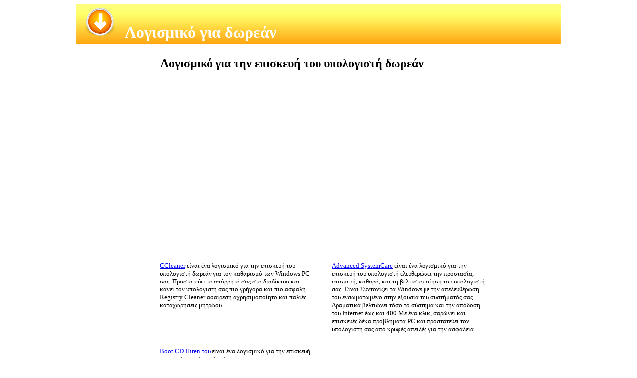

--- FILE ---
content_type: text/html
request_url: http://download-software.tehnomagazin.com/Software-for-computer-repair-free.htm
body_size: 4287
content:
<html>

<head>
<meta http-equiv="Content-Language" content="el">
<meta http-equiv="Content-Type" content="text/html; charset=utf-8">
<title>Λογισμικό για την επισκευή του υπολογιστή δωρεάν</title>
<style>
<!--
h1           { font-family: Verdana; font-size: 18pt; font-weight: bold }
.google-src-text {display: none !important}-->
</style>
<meta name="Microsoft Border" content="tb, default">
</head>

<body><!--msnavigation--><table border="0" cellpadding="0" cellspacing="0" width="100%"><tr><td>
<div align="center">
	<table border="0" width="974" cellpadding="2" style="font-family: Impact; font-size: 36pt" class="tabhead" id="table1" background="images/softwareforfree2.jpg" height="68">
		<tr>
			<td>
			<p align="left">
			<font a="2" _gt_bpdd35wdgr2q="1" closure_uid_832368474="3" color="#0066ff" size="5">
			<span lang="hr">&nbsp; </span><a href="index.htm">
			<img border="0" src="_borders/software-for-free.png" width="64" height="64"></a><span lang="hr">&nbsp;&nbsp;
			</span></font><b>
			<font a="2" _gt_bpdd35wdgr2q="1" closure_uid_832368474="3" color="#FFFFFF" size="6" face="Arial Rounded MT Bold">
			&#923;&#959;&#947;&#953;&#963;&#956;&#953;&#954;&#972; &#947;&#953;&#945; &#948;&#969;&#961;&#949;&#940;&#957;</font></b></td>
		</tr>
	</table>
</div>

</td></tr><!--msnavigation--></table><!--msnavigation--><table dir="ltr" border="0" cellpadding="0" cellspacing="0" width="100%"><tr><!--msnavigation--><td valign="top">
<table dir="ltr" border="0" cellSpacing="0" cellPadding="0" width="100%" closure_uid_103958401="54" id="table11">
	<tbody closure_uid_103958401="53">
		<tr closure_uid_103958401="52">
			<td vAlign="top" closure_uid_103958401="51">
			<div align="center" closure_uid_103958401="50">
				<table style="FONT-FAMILY: Verdana; FONT-SIZE: 10pt" id="table12" class="tablebody" border="0" cellPadding="2" width="974" closure_uid_103958401="49">
					<tbody closure_uid_103958401="48">
						<tr>
							<td width="130">&nbsp;</td>
							<td>&nbsp;</td>
							<td width="130">&nbsp;</td>
						</tr>
						<tr closure_uid_103958401="47">
							<td width="130">&nbsp;</td>
							<td closure_uid_103958401="46">
							<h1>
							<font a="29" _gt_c649pppjsccf="1" closure_uid_103958401="59">
							&nbsp;&nbsp;&nbsp;&nbsp; Λογισμικό για την επισκευή του υπολογιστή 
							δωρεάν </font></h1>
					<table id="table16" border="0" cellSpacing="1" width="100%">
						<tr>
							<td width="4">&nbsp;</td>
							<td width="316">&nbsp;</td>
							<td width="26">&nbsp;</td>
							<td>&nbsp;</td>
						</tr>
						<tr>
							<td width="4">&nbsp;</td>
							<td width="316">&nbsp;<script async src="//pagead2.googlesyndication.com/pagead/js/adsbygoogle.js"></script>
<!-- Downloadleft -->
<ins class="adsbygoogle"
     style="display:inline-block;width:336px;height:280px"
     data-ad-client="ca-pub-6655106391855021"
     data-ad-slot="4096998877"></ins>
<script>
(adsbygoogle = window.adsbygoogle || []).push({});
</script></td>
							<td width="26">&nbsp;</td>
							<td>&nbsp;<script async src="//pagead2.googlesyndication.com/pagead/js/adsbygoogle.js"></script>
<!-- Downloadright -->
<ins class="adsbygoogle"
     style="display:inline-block;width:336px;height:280px"
     data-ad-client="ca-pub-6655106391855021"
     data-ad-slot="1940025272"></ins>
<script>
(adsbygoogle = window.adsbygoogle || []).push({});
</script></td>
						</tr>
						<tr>
							<td width="4">&nbsp;</td>
							<td width="316">&nbsp;</td>
							<td width="26">&nbsp;</td>
							<td>&nbsp;</td>
						</tr>
						<tr>
							<td width="4">&nbsp;</td>
							<td width="316">&nbsp;</td>
							<td width="26">&nbsp;</td>
							<td>&nbsp;</td>
						</tr>
					</table>
							<table style="FONT-FAMILY: Verdana; FONT-SIZE: 10pt" id="table14" class="sof2" border="0" cellPadding="2" width="692" closure_uid_103958401="45">
								<tr>
									<td vAlign="top" width="18">&nbsp;</td>
									<td vAlign="top" width="305">
									<a href="http://www.piriform.com/ccleaner">
									<font a="30" _gt_c649pppjsccf="1" closure_uid_103958401="60">
									CCleaner</font></a><font _gt_c649pppjsccf="1"><font a="30" _gt_c649pppjsccf="1" closure_uid_103958401="61"> 
									είναι ένα λογισμικό για την επισκευή του 
									υπολογιστή δωρεάν για τον καθαρισμό των 
									Windows PC σας. </font>
									<font a="31" _gt_c649pppjsccf="1" closure_uid_103958401="62">
									Προστατεύει το απόρρητό σας στο διαδίκτυο 
									και κάνει τον υπολογιστή σας πιο γρήγορα και 
									πιο ασφαλή. </font>
									<font a="32" _gt_c649pppjsccf="1" closure_uid_103958401="63">
									Registry Cleaner αφαίρεση αχρησιμοποίητο και 
									παλιές καταχωρήσεις μητρώου.</font></font></td>
									<td vAlign="top" width="29">&nbsp;</td>
									<td vAlign="top" width="314">
									<a href="http://www.iobit.com/advancedsystemcareper.html">
									<font a="33" _gt_c649pppjsccf="1" closure_uid_103958401="64">
									Advanced SystemCare</font></a><font _gt_c649pppjsccf="1"><font a="33" _gt_c649pppjsccf="1" closure_uid_103958401="65"> 
									είναι ένα λογισμικό για την επισκευή του 
									υπολογιστή ελευθερώσει την προστασία, 
									επισκευή, καθαρό, και τη βελτιστοποίηση του 
									υπολογιστή σας. </font>
									<font a="34" _gt_c649pppjsccf="1" closure_uid_103958401="66">
									Είναι Συντονίζει τα Windows με την 
									απελευθέρωση του ενσωματωμένο στην εξουσία 
									του συστήματός σας. </font>
									<font a="35" _gt_c649pppjsccf="1" closure_uid_103958401="67">
									Δραματικά βελτιώνει τόσο το σύστημα και την 
									απόδοση του Internet έως και 400 Με ένα 
									κλικ, σαρώνει και επισκευές δέκα προβλήματα 
									PC και προστατεύει τον υπολογιστή σας από 
									κρυφές απειλές για την ασφάλεια.</font></font></td>
								</tr>
								<tr>
									<td vAlign="top" width="18">&nbsp;</td>
									<td vAlign="top" width="305">&nbsp;</td>
									<td vAlign="top" width="29">&nbsp;</td>
									<td vAlign="top" width="314">&nbsp;</td>
								</tr>
								<tr>
									<td vAlign="top" width="18">&nbsp;</td>
									<td vAlign="top" width="305">
									<a href="http://www.hirensbootcd.org/download/">
									<font a="36" _gt_c649pppjsccf="1" closure_uid_103958401="68">
									Boot CD Hiren του</font></a><font _gt_c649pppjsccf="1"><font a="36" _gt_c649pppjsccf="1" closure_uid_103958401="69"> 
									είναι ένα λογισμικό για την επισκευή του 
									υπολογιστή, συλλογή ανάκτηση open-source 
									δεδομένων, δημιουργίας αντιγράφων ασφαλείας, 
									και anti-malware κοινής ωφέλειας 
									συγκεντρώνονται σε ένα bootable CD. </font>
									<font a="37" _gt_c649pppjsccf="1" closure_uid_103958401="70">
									Σχεδιασμένο για τους χρήστες των Windows, το 
									λογισμικό είναι ένα μεγάλο εργαλείο για την 
									ανάκαμψη από διεφθαρμένους εγκαταστάσεις OS 
									και συναφών ειδών αποτυχίες.</font></font>
									<p><font _gt_c649pppjsccf="1">
									<font a="38" _gt_c649pppjsccf="1" closure_uid_103958401="71">
									Περιλαμβάνεται στο CD είναι δημοφιλείς 
									επιχειρήσεις κοινής ωφέλειας, όπως Avira 
									Antivir Personal, Spybot - Search and 
									Destroy, και ακόμη RootkitRevealer. </font>
									<font a="39" _gt_c649pppjsccf="1" closure_uid_103958401="72">
									Μπορείτε επίσης να χρησιμοποιήσετε το CD για 
									να επανατμήσετε δίσκους, την ανάκτηση 
									διεφθαρμένη δεδομένα, ή να επαναφέρετε τα 
									διαγραμμένα αρχεία.</font></font></td>
									<td vAlign="top" width="29">&nbsp;</td>
									<td vAlign="top" width="314">&nbsp;</td>
								</tr>
								<tr>
									<td vAlign="top" width="18">&nbsp;</td>
									<td vAlign="top" width="305">&nbsp;</td>
									<td vAlign="top" width="29">&nbsp;</td>
									<td vAlign="top" width="314">&nbsp;</td>
								</tr>
								<tr>
									<td vAlign="top" width="18">&nbsp;</td>
									<td vAlign="top" width="305">
									<a href="http://www.piriform.com/recuva">
									<font a="40" _gt_c649pppjsccf="1" closure_uid_103958401="73">
									Recuva</font></a><font a="40" _gt_c649pppjsccf="1" closure_uid_103958401="74"> 
									είναι ένα λογισμικό για την επισκευή του 
									υπολογιστή δωρεάν ανακτά τα διαγραμμένα 
									αρχεία από τον υπολογιστή σας τα Windows, 
									Recycle Bin, κάρτα ψηφιακών κάμερα, ή MP3 
									player.</font></td>
									<td vAlign="top" width="29">&nbsp;</td>
									<td vAlign="top" width="314">
									<a href="http://www.emptyloop.com/unlocker/">
									<font a="41" _gt_c649pppjsccf="1" closure_uid_103958401="75">
									Unlocker</font></a><font a="41" _gt_c649pppjsccf="1" closure_uid_103958401="76"> 
									Ξεκλείδωμα αρχεία των Windows δεν θα σας 
									αφήσει να διαγράψετε.</font></td>
								</tr>
								<tr>
									<td vAlign="top" width="18">&nbsp;</td>
									<td vAlign="top" width="305">&nbsp;</td>
									<td vAlign="top" width="29">&nbsp;</td>
									<td vAlign="top" width="314">&nbsp;</td>
								</tr>
								<tr>
									<td vAlign="top" width="18">&nbsp;</td>
									<td vAlign="top" width="305">
									<a href="http://www.glarysoft.com/">
									<font a="42" _gt_c649pppjsccf="1" closure_uid_103958401="77">
									Glary Utilities</font></a><font a="42" _gt_c649pppjsccf="1" closure_uid_103958401="78"> 
									&nbsp;είναι ένα λογισμικό για την επισκευή του 
									υπολογιστή χωρίς λύση, την επιτάχυνση, τη 
									διατήρηση και την προστασία του υπολογιστή 
									σας.</font></td>
									<td vAlign="top" width="29">&nbsp;</td>
									<td vAlign="top" width="314">
									<a href="http://www.cpuid.com/softwares/pc-wizard.html">
									<font a="43" _gt_c649pppjsccf="1" closure_uid_103958401="79">
									PC Wizard</font></a><font a="43" _gt_c649pppjsccf="1" closure_uid_103958401="80"> 
									&nbsp; πρόγραμμα ενημέρωσης συστήματος για την 
									ανίχνευση του υλικού, αλλά και κάποια 
									μεγαλύτερη ανάλυση.</font></td>
								</tr>
								<tr>
									<td vAlign="top" width="18">&nbsp;</td>
									<td vAlign="top" width="305">&nbsp;</td>
									<td vAlign="top" width="29">&nbsp;</td>
									<td vAlign="top" width="314">&nbsp;</td>
								</tr>
								<tr>
									<td vAlign="top" width="18">&nbsp;</td>
									<td vAlign="top" width="305">
									<a href="http://www.revouninstaller.com/">
									<font a="44" _gt_c649pppjsccf="1" closure_uid_103958401="81">
									Revo Uninstaller</font></a><font _gt_c649pppjsccf="1"><font a="44" _gt_c649pppjsccf="1" closure_uid_103958401="82"> 
									&nbsp; σας βοηθά να καταργήσετε την εγκατάσταση 
									του λογισμικού και να αφαιρέσετε τα 
									ανεπιθύμητα προγράμματα που εγκαθίστανται 
									στον υπολογιστή σας εύκολα! </font>
									<font a="45" _gt_c649pppjsccf="1" closure_uid_103958401="83">
									Ακόμα κι αν έχετε προβλήματα με την 
									απεγκατάσταση και δεν μπορεί να τα 
									απεγκαταστήσετε από το &quot;Windows 
									Προσθαφαίρεση προγραμμάτων&quot; του πίνακα 
									ελέγχου μικροεφαρμογή.</font></font></td>
									<td vAlign="top" width="29">&nbsp;</td>
									<td vAlign="top" width="314">
									<a href="http://www.hoverdesk.net/freeware.htm">
									<font a="46" _gt_c649pppjsccf="1" closure_uid_103958401="84">
									RegSeeke</font></a><font a="46" _gt_c649pppjsccf="1" closure_uid_103958401="85"> 
									&nbsp; είναι ένα λογισμικό για την επισκευή του 
									υπολογιστή διαχειρίζονται ελεύθερα και να 
									καθαρίσει το μητρώο των Windows σας</font></td>
								</tr>
								<tr>
									<td vAlign="top" width="18">&nbsp;</td>
									<td vAlign="top" width="305">&nbsp;</td>
									<td vAlign="top" width="29">&nbsp;</td>
									<td vAlign="top" width="314">&nbsp;</td>
								</tr>
								<tr>
									<td vAlign="top" width="18">&nbsp;</td>
									<td vAlign="top" width="305">
									<a href="http://hddguru.com/software/HDD-LLF-Low-Level-Format-Tool/">
									<font a="47" _gt_c649pppjsccf="1" closure_uid_103958401="86">
									HDD Tool Low Level Format</font></a><font a="47" _gt_c649pppjsccf="1" closure_uid_103958401="87"> 
									&nbsp; Μπορεί να διαγράψει και χαμηλού επιπέδου 
									Διαμορφώστε ένα SATA, IDE, SAS, SCSI ή SSD 
									σκληρό δίσκο.</font></td>
									<td vAlign="top" width="29">&nbsp;</td>
									<td vAlign="top" width="314">
									<a href="http://www.easeus.com/cleangenius/">
									<font a="48" _gt_c649pppjsccf="1" closure_uid_103958401="88">
									EASEUS CleanGenius Για τα Windows</font></a><font a="48" _gt_c649pppjsccf="1" closure_uid_103958401="89"> 
									&nbsp;είναι ένα λογισμικό για τη βελτιστοποίηση 
									επισκευής ηλεκτρονικών υπολογιστών δωρεάν 
									σύστημα των Windows για να επιταχύνει, να 
									καθαρίσει και να επισκευάσει τον υπολογιστή 
									PC.</font></td>
								</tr>
								<tr>
									<td vAlign="top" width="18">&nbsp;</td>
									<td vAlign="top" width="305">&nbsp;</td>
									<td vAlign="top" width="29">&nbsp;</td>
									<td vAlign="top" width="314">&nbsp;</td>
								</tr>
								<tr>
									<td vAlign="top" width="18">&nbsp;</td>
									<td vAlign="top" width="305">
									<a href="http://www.piriform.com/defraggler">
									<font a="49" _gt_c649pppjsccf="1" closure_uid_103958401="90">
									Defraggler</font></a><font a="49" _gt_c649pppjsccf="1" closure_uid_103958401="91"> 
									&nbsp; ανασυγκρότηση δίσκου defrag ολόκληρου του 
									σκληρού δίσκου σας, ή μεμονωμένα αρχεία</font></td>
									<td vAlign="top" width="29">&nbsp;</td>
									<td vAlign="top" width="314">
									<a href="http://www.miray.de/de/download/sat.hdclone.html">
									<font a="50" _gt_c649pppjsccf="1" closure_uid_103958401="92">
									HDClone</font></a><font _gt_c649pppjsccf="1"><font a="50" _gt_c649pppjsccf="1" closure_uid_103958401="93"> 
									Δημιουργία πανομοιότυπα 1: 1 αντίγραφα των 
									σκληρών δίσκων και των άλλων μέσων μαζικής 
									ενημέρωσης. </font>
									<font a="51" _gt_c649pppjsccf="1" closure_uid_103958401="94">
									Αντίγραφα μικρότερες μονάδες σε μεγαλύτερα 
									για τη μετεγκατάσταση ή τη δημιουργία 
									αντιγράφων ασφαλείας όλων των εγκαταστάσεων, 
									καθώς και για τη διάσωση των δεδομένων.</font></font></td>
								</tr>
							</table>
							<table style="FONT-FAMILY: Verdana; FONT-SIZE: 10pt" id="table15" class="sof2" border="0" cellPadding="2" width="692">
								<tr>
									<td vAlign="top" width="18">&nbsp;</td>
									<td vAlign="top" width="305">&nbsp;</td>
									<td vAlign="top" width="29">&nbsp;</td>
									<td vAlign="top" width="314">&nbsp;</td>
								</tr>
								<tr>
									<td vAlign="top" width="18">&nbsp;</td>
									<td vAlign="top" width="305">
									<a href="http://www.cgsecurity.org/wiki/TestDisk">
									<font a="52" _gt_c649pppjsccf="1" closure_uid_103958401="95">
									TestDisk</font></a><font a="52" _gt_c649pppjsccf="1" closure_uid_103958401="96"> 
									είναι ένα λογισμικό για την επισκευή του 
									υπολογιστή ανακτήσει δωρεάν χαμένο χωρίσματα 
									ή / και να κάνουν δίσκους μη εκκίνηση 
									bootable πάλι.</font></td>
									<td vAlign="top" width="29">&nbsp;</td>
									<td vAlign="top" width="314">
									<a href="http://downloads.phpnuke.org/en/download-item-view-y-x-x-m-a-y/HARD+DRIVE+SCANDISK+PRO.htm">
									<font a="53" _gt_c649pppjsccf="1" closure_uid_103958401="97">
									Hard Drive Δίσκων Pro</font></a><font a="53" _gt_c649pppjsccf="1" closure_uid_103958401="98"> 
									είναι ένα λογισμικό για την επισκευή του 
									υπολογιστή χωρίς ευρήματα και διορθώνει λάθη 
									στο σκληρό σας δίσκο, συμπεριλαμβανομένων 
									των cluster, τα λάθη τοποθεσία φυσική, και 
									το αρχείο</font></td>
								</tr>
							</table>
							</td>
							<td width="130">&nbsp;</td>
						</tr>
				</table>
			</div>
			</td>
		</tr>
</table>

<!--msnavigation--></td></tr><!--msnavigation--></table><!--msnavigation--><table border="0" cellpadding="0" cellspacing="0" width="100%"><tr><td>

<div align="center">
	<table border="0" width="974" cellpadding="2" style="font-family: Verdana; font-size: 10pt" class="tablebottom" id="table3" background="images/blue.gif">
		<tr>
			<td>&nbsp;</td>
		</tr>
	</table>
</div>

</td></tr><!--msnavigation--></table></body>

</html>


--- FILE ---
content_type: text/html; charset=utf-8
request_url: https://www.google.com/recaptcha/api2/aframe
body_size: 267
content:
<!DOCTYPE HTML><html><head><meta http-equiv="content-type" content="text/html; charset=UTF-8"></head><body><script nonce="TBUtOvSQGi6tDnPT0lOgGA">/** Anti-fraud and anti-abuse applications only. See google.com/recaptcha */ try{var clients={'sodar':'https://pagead2.googlesyndication.com/pagead/sodar?'};window.addEventListener("message",function(a){try{if(a.source===window.parent){var b=JSON.parse(a.data);var c=clients[b['id']];if(c){var d=document.createElement('img');d.src=c+b['params']+'&rc='+(localStorage.getItem("rc::a")?sessionStorage.getItem("rc::b"):"");window.document.body.appendChild(d);sessionStorage.setItem("rc::e",parseInt(sessionStorage.getItem("rc::e")||0)+1);localStorage.setItem("rc::h",'1769478606393');}}}catch(b){}});window.parent.postMessage("_grecaptcha_ready", "*");}catch(b){}</script></body></html>